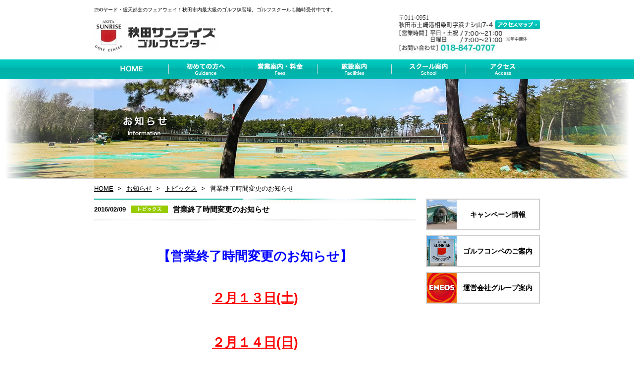

--- FILE ---
content_type: text/html; charset=UTF-8
request_url: https://akita-sunrisegolf.jp/information/topics/2016/02/279/
body_size: 17529
content:
<!doctype html>
<html>
<head>
<meta charset="utf-8">
<meta name="viewport" content="width=device-width">
<title>営業終了時間変更のお知らせ | 秋田サンライズゴルフセンター</title>

<link href="https://akita-sunrisegolf.jp/wp-content/themes/akita/style.css?20240424.1" rel="stylesheet" type="text/css">
<link href="https://akita-sunrisegolf.jp/wp-content/themes/akita/style_sp.css?20240424.3" rel="stylesheet" type="text/css" media="screen and (max-width:768px)">

<link rel="stylesheet" type="text/css" href="https://akita-sunrisegolf.jp/wp-content/themes/akita/js/fancybox/jquery.fancybox.css">

<!-- All In One SEO Pack 3.7.1[105,142] -->
<meta name="description"  content="【営業終了時間変更のお知らせ】 ２月１３日(土) ２月１４日(日) 上記日は、集球作業の為、 営業終了時間を、 １９：００までとさせて頂きます。 ご迷惑をお掛け致しますが、 ご協力お願い致します。" />

<script type="application/ld+json" class="aioseop-schema">{"@context":"https://schema.org","@graph":[{"@type":"Organization","@id":"https://akita-sunrisegolf.jp/#organization","url":"https://akita-sunrisegolf.jp/","name":"秋田サンライズゴルフセンター","sameAs":[]},{"@type":"WebSite","@id":"https://akita-sunrisegolf.jp/#website","url":"https://akita-sunrisegolf.jp/","name":"秋田サンライズゴルフセンター","publisher":{"@id":"https://akita-sunrisegolf.jp/#organization"},"potentialAction":{"@type":"SearchAction","target":"https://akita-sunrisegolf.jp/?s={search_term_string}","query-input":"required name=search_term_string"}},{"@type":"WebPage","@id":"https://akita-sunrisegolf.jp/information/topics/2016/02/279/#webpage","url":"https://akita-sunrisegolf.jp/information/topics/2016/02/279/","inLanguage":"ja","name":"営業終了時間変更のお知らせ","isPartOf":{"@id":"https://akita-sunrisegolf.jp/#website"},"breadcrumb":{"@id":"https://akita-sunrisegolf.jp/information/topics/2016/02/279/#breadcrumblist"},"datePublished":"2016-02-09T04:39:17+09:00","dateModified":"2016-02-09T04:39:17+09:00"},{"@type":"Article","@id":"https://akita-sunrisegolf.jp/information/topics/2016/02/279/#article","isPartOf":{"@id":"https://akita-sunrisegolf.jp/information/topics/2016/02/279/#webpage"},"author":{"@id":"https://akita-sunrisegolf.jp/author/akita_admin/#author"},"headline":"営業終了時間変更のお知らせ","datePublished":"2016-02-09T04:39:17+09:00","dateModified":"2016-02-09T04:39:17+09:00","commentCount":0,"mainEntityOfPage":{"@id":"https://akita-sunrisegolf.jp/information/topics/2016/02/279/#webpage"},"publisher":{"@id":"https://akita-sunrisegolf.jp/#organization"},"articleSection":"トピックス"},{"@type":"Person","@id":"https://akita-sunrisegolf.jp/author/akita_admin/#author","name":"akita_admin","sameAs":[],"image":{"@type":"ImageObject","@id":"https://akita-sunrisegolf.jp/#personlogo","url":"https://secure.gravatar.com/avatar/a5ed8eac86e8230bb36a7beae6c7557a?s=96&d=mm&r=g","width":96,"height":96,"caption":"akita_admin"}},{"@type":"BreadcrumbList","@id":"https://akita-sunrisegolf.jp/information/topics/2016/02/279/#breadcrumblist","itemListElement":[{"@type":"ListItem","position":1,"item":{"@type":"WebPage","@id":"https://akita-sunrisegolf.jp/","url":"https://akita-sunrisegolf.jp/","name":"秋田サンライズゴルフセンター"}},{"@type":"ListItem","position":2,"item":{"@type":"WebPage","@id":"https://akita-sunrisegolf.jp/information/topics/2016/02/279/","url":"https://akita-sunrisegolf.jp/information/topics/2016/02/279/","name":"営業終了時間変更のお知らせ"}}]}]}</script>
<link rel="canonical" href="https://akita-sunrisegolf.jp/information/topics/2016/02/279/" />
<!-- All In One SEO Pack -->
<link rel='dns-prefetch' href='//s.w.org' />
		<script type="text/javascript">
			window._wpemojiSettings = {"baseUrl":"https:\/\/s.w.org\/images\/core\/emoji\/13.0.0\/72x72\/","ext":".png","svgUrl":"https:\/\/s.w.org\/images\/core\/emoji\/13.0.0\/svg\/","svgExt":".svg","source":{"concatemoji":"https:\/\/akita-sunrisegolf.jp\/wp-includes\/js\/wp-emoji-release.min.js?ver=5.5.17"}};
			!function(e,a,t){var n,r,o,i=a.createElement("canvas"),p=i.getContext&&i.getContext("2d");function s(e,t){var a=String.fromCharCode;p.clearRect(0,0,i.width,i.height),p.fillText(a.apply(this,e),0,0);e=i.toDataURL();return p.clearRect(0,0,i.width,i.height),p.fillText(a.apply(this,t),0,0),e===i.toDataURL()}function c(e){var t=a.createElement("script");t.src=e,t.defer=t.type="text/javascript",a.getElementsByTagName("head")[0].appendChild(t)}for(o=Array("flag","emoji"),t.supports={everything:!0,everythingExceptFlag:!0},r=0;r<o.length;r++)t.supports[o[r]]=function(e){if(!p||!p.fillText)return!1;switch(p.textBaseline="top",p.font="600 32px Arial",e){case"flag":return s([127987,65039,8205,9895,65039],[127987,65039,8203,9895,65039])?!1:!s([55356,56826,55356,56819],[55356,56826,8203,55356,56819])&&!s([55356,57332,56128,56423,56128,56418,56128,56421,56128,56430,56128,56423,56128,56447],[55356,57332,8203,56128,56423,8203,56128,56418,8203,56128,56421,8203,56128,56430,8203,56128,56423,8203,56128,56447]);case"emoji":return!s([55357,56424,8205,55356,57212],[55357,56424,8203,55356,57212])}return!1}(o[r]),t.supports.everything=t.supports.everything&&t.supports[o[r]],"flag"!==o[r]&&(t.supports.everythingExceptFlag=t.supports.everythingExceptFlag&&t.supports[o[r]]);t.supports.everythingExceptFlag=t.supports.everythingExceptFlag&&!t.supports.flag,t.DOMReady=!1,t.readyCallback=function(){t.DOMReady=!0},t.supports.everything||(n=function(){t.readyCallback()},a.addEventListener?(a.addEventListener("DOMContentLoaded",n,!1),e.addEventListener("load",n,!1)):(e.attachEvent("onload",n),a.attachEvent("onreadystatechange",function(){"complete"===a.readyState&&t.readyCallback()})),(n=t.source||{}).concatemoji?c(n.concatemoji):n.wpemoji&&n.twemoji&&(c(n.twemoji),c(n.wpemoji)))}(window,document,window._wpemojiSettings);
		</script>
		<script type='text/javascript' src='https://akita-sunrisegolf.jp/wp-content/themes/akita/js/jquery-1.11.1.min.js?ver=5.5.17' id='jquery-js'></script>
<link rel="https://api.w.org/" href="https://akita-sunrisegolf.jp/wp-json/" /><link rel="alternate" type="application/json" href="https://akita-sunrisegolf.jp/wp-json/wp/v2/posts/279" /><link rel='shortlink' href='https://akita-sunrisegolf.jp/?p=279' />
<link rel="alternate" type="application/json+oembed" href="https://akita-sunrisegolf.jp/wp-json/oembed/1.0/embed?url=https%3A%2F%2Fakita-sunrisegolf.jp%2Finformation%2Ftopics%2F2016%2F02%2F279%2F" />
<link rel="alternate" type="text/xml+oembed" href="https://akita-sunrisegolf.jp/wp-json/oembed/1.0/embed?url=https%3A%2F%2Fakita-sunrisegolf.jp%2Finformation%2Ftopics%2F2016%2F02%2F279%2F&#038;format=xml" />
<script src="https://akita-sunrisegolf.jp/wp-content/themes/akita/js/fancybox/jquery.fancybox.pack.js"></script>
<script src="https://akita-sunrisegolf.jp/wp-content/themes/akita/js/functions.js?20240424"></script>
<!--[if lt IE 9]>
<script src="https://akita-sunrisegolf.jp/wp-content/themes/akita/js/html5shiv.js"></script>
<![endif]-->
<script>
  (function(i,s,o,g,r,a,m){i['GoogleAnalyticsObject']=r;i[r]=i[r]||function(){
  (i[r].q=i[r].q||[]).push(arguments)},i[r].l=1*new Date();a=s.createElement(o),
  m=s.getElementsByTagName(o)[0];a.async=1;a.src=g;m.parentNode.insertBefore(a,m)
  })(window,document,'script','//www.google-analytics.com/analytics.js','ga');

  ga('create', 'UA-51112455-2', 'akita-sunrisegolf.jp');
  ga('send', 'pageview');

</script>
</head>
<body>
<header id="header">
	<div class="inner cf">
    	<strong>250ヤード・総天然芝のフェアウェイ！秋田市内最大級のゴルフ練習場。ゴルフスクールも随時受付中です。</strong>
    	<h1><a href="https://akita-sunrisegolf.jp"><img src="https://akita-sunrisegolf.jp/wp-content/themes/akita/images/common/header_logo.jpg" width="335" height="80" alt="秋田サンライズゴルフセンター"></a></h1>
        <div class="right cf">
        	<img src="https://akita-sunrisegolf.jp/wp-content/themes/akita/images/common/header_address.jpg" width="194" height="30" alt="秋田市土崎港相染町字浜ナシ山7-4">
            <a href="https://akita-sunrisegolf.jp/wp-content/themes/akita/images/common/map_akita_l.jpg" rel="gallery" class="expansion" title="アクセスマップ"><img src="https://akita-sunrisegolf.jp/wp-content/themes/akita/images/common/header_btn.jpg" width="90" height="18" alt="アクセスマップ"></a>
            <img src="https://akita-sunrisegolf.jp/wp-content/themes/akita/images/common/header_time.jpg" width="286" height="50" alt="お問い合わせ[018-847-0707]">
        </div>
        <ul class="sp_icons sp">
            <li><a href="tel:018-847-0707" class="tel"><img src="https://akita-sunrisegolf.jp/wp-content/themes/akita/images/common/icon_tel.svg" alt="018-847-0707"></a></li>
            <li><a href="#" id="sp_menu"><span></span><span></span><span></span></a></li>
        </ul>
        <nav id="global">
        	<ul class="pc cf">
            	<li><a href="https://akita-sunrisegolf.jp/"><img src="https://akita-sunrisegolf.jp/wp-content/themes/akita/images/common/header_navi01.jpg" width="150" height="40" alt="HOME"></a></li>
                <li><a href="https://akita-sunrisegolf.jp/firsttime/"><img src="https://akita-sunrisegolf.jp/wp-content/themes/akita/images/common/header_navi02.jpg" width="150" height="40" alt="初めての方へ"></a></li>
                <li><a href="https://akita-sunrisegolf.jp/fee/"><img src="https://akita-sunrisegolf.jp/wp-content/themes/akita/images/common/header_navi03.jpg" width="150" height="40" alt="営業案内・料金"></a></li>
                <li><a href="https://akita-sunrisegolf.jp/facilities/"><img src="https://akita-sunrisegolf.jp/wp-content/themes/akita/images/common/header_navi04.jpg" width="150" height="40" alt="施設案内"></a></li>
                <li><a href="https://akita-sunrisegolf.jp/school/"><img src="https://akita-sunrisegolf.jp/wp-content/themes/akita/images/common/header_navi05.jpg" width="150" height="40" alt="スクール案内"></a></li>
                <li><a href="https://akita-sunrisegolf.jp/access/"><img src="https://akita-sunrisegolf.jp/wp-content/themes/akita/images/common/header_navi06.jpg" width="150" height="40" alt="アクセス"></a></li>
            </ul>
            <ul class="sp cf">
                <li><a href="https://akita-sunrisegolf.jp">HOME</a></li>
                <li><a href="https://akita-sunrisegolf.jp/information/">お知らせ一覧</a></li>
                <li><a href="https://akita-sunrisegolf.jp/firsttime/">初めての方へ</a></li>
                <li><a href="https://akita-sunrisegolf.jp/firsttime/flow/">施設ご利用手順</a></li>
                <li><a href="https://akita-sunrisegolf.jp/fee/">営業案内・料金</a></li>
                <li><a href="https://akita-sunrisegolf.jp/facilities/">施設案内</a></li>
                <li><a href="https://akita-sunrisegolf.jp/access/">アクセス</a></li>
                <li><a href="https://akita-sunrisegolf.jp/school/">ゴルフスクール</a></li>
                <li><a href="https://akita-sunrisegolf.jp/corporate/">運営会社・グループ会社</a></li>
                <li><a href="https://akita-sunrisegolf.jp/inquiry/">お問い合わせ</a></li>
                <li><a href="https://akita-sunrisegolf.jp/sitemap/">サイトマップ</a></li>
                <li><a href="https://www.etr.eneos.co.jp/privacy.html" target="_blank">個人情報保護方針</a><span>ENEOSトレーディング株式会社の<br>ウェブサイトへリンクします。</span></li>
            </ul>
        </nav>
    </div>
</header>

<div id="mainimage" class="detail">
        <h2><img src="https://akita-sunrisegolf.jp/wp-content/themes/akita/images/information/main_image.jpg" width="1264" height="200" alt="お知らせ"></h2>
        <div id="mask"></div>
        </div>
<div id="contents" class="cf"><ul id="panlist"><li><a href="https://akita-sunrisegolf.jp/">HOME</a></li><li><a href="https://akita-sunrisegolf.jp/information/">お知らせ</a></li><li><a href="https://akita-sunrisegolf.jp/information/topics/">トピックス</a></li><li>営業終了時間変更のお知らせ</li></ul><div id="main"><div id="detail" class="information cf">

<article>
<div class="title">
<time>2016/02/09</time>
<span><img src="https://akita-sunrisegolf.jp/wp-content/themes/akita/images/information/icon_topics.jpg" width="75" height="15" alt="トピックス"></span>
<h3>営業終了時間変更のお知らせ</h3>
</div>
<div class="entry">
<h1 style="text-align: center;"> </h1>
<h1 style="text-align: center;"><span style="color: #0000ff;">【営業終了時間変更のお知らせ】</span></h1>
<p>&nbsp;</p>
<h1 style="text-align: center;"><span style="text-decoration: underline;"><span style="color: #ff0000; text-decoration: underline;">２月１３日(土)</span></span></h1>
<h1 style="text-align: center;"> </h1>
<h1 style="text-align: center;"><span style="text-decoration: underline;"><span style="color: #ff0000; text-decoration: underline;">２月１４日(日)</span></span></h1>
<p>&nbsp;</p>
<h1 style="text-align: center;">上記日は、集球作業の為、</h1>
<h1 style="text-align: center;"> </h1>
<h1 style="text-align: center;"><span style="color: #ff0000;">営業終了時間</span>を、</h1>
<h1 style="text-align: center;"> </h1>
<h1 style="text-align: center;"><span style="color: #ff0000;">１９：００</span>までとさせて頂きます。</h1>
<p>&nbsp;</p>
<h3 style="text-align: center;">ご迷惑をお掛け致しますが、</h3>
<h3 style="text-align: center;">ご協力お願い致します。</h3>
<p>&nbsp;</p>
<p>&nbsp;</p>
</div>                                    
</article>
<a href="https://akita-sunrisegolf.jp/"><img src="https://akita-sunrisegolf.jp/wp-content/themes/akita/images/common/btn_top.jpg" width="150" height="20" alt="トップページへ戻る"></a>


        </div>
    </div>
    <div id="side">
    <ul class="bnr">
        <li>
            <a href="https://akita-sunrisegolf.jp/information/campaign/">
                <div class="icon"><img src="https://akita-sunrisegolf.jp/wp-content/themes/akita/images/common/side_btn_icon01.jpg" alt="キャンペーン情報"></div>
                <div class="text">キャンペーン情報</div>
            </a>
        </li>
        <li>
            <a href="https://akita-sunrisegolf.jp/compe/">
                <div class="icon"><img src="https://akita-sunrisegolf.jp/wp-content/themes/akita/images/common/side_btn_icon02.jpg" alt="キゴルフコンペのご案内"></div>
                <div class="text">ゴルフコンペのご案内</div>
            </a>
        </li>
        <li>
            <a href="https://akita-sunrisegolf.jp/corporate/">
                <div class="icon"><img src="https://akita-sunrisegolf.jp/wp-content/themes/akita/images/common/side_btn_icon03.jpg" alt="運営会社グループ案内"></div>
                <div class="text">運営会社グループ案内</div>
            </a>
        </li>
    </ul>
</div></div>


<footer id="footer">
	<div class="inner cf">
    	<a href="#" id="pagetop"><img src="https://akita-sunrisegolf.jp/wp-content/themes/akita/images/common/footer_pagetop.jpg" width="130" height="20" alt="このページのトップへ"></a>
        <ul class="list1">
            <li><a href="https://akita-sunrisegolf.jp/">HOME</a></li>
            <li><a href="https://akita-sunrisegolf.jp/information/">お知らせ一覧</a></li>
        </ul>
        <ul class="list2">
            <li><a href="https://akita-sunrisegolf.jp/firsttime/">初めての方へ</a></li>
            <li><a href="https://akita-sunrisegolf.jp/firsttime/flow/">施設ご利用手順</a></li>
            <li><a href="https://akita-sunrisegolf.jp/fee/">営業案内・料金</a></li>
            <li><a href="https://akita-sunrisegolf.jp/facilities/">施設案内</a></li>
            <li><a href="https://akita-sunrisegolf.jp/access/">アクセス</a></li>
        </ul>
        <ul class="list3">
            <li><a href="https://akita-sunrisegolf.jp/school/">ゴルフスクール</a></li>
            <li><a href="https://akita-sunrisegolf.jp/fee/tpoint/">T-POINT</a></li>
            <li><a href="https://akita-sunrisegolf.jp/blog/">スタッフBLOG</a></li>
        </ul>
        <ul class="list4">
            <li><a href="https://akita-sunrisegolf.jp/corporate/">運営会社・グループ案内</a></li>
            <li><a href="https://akita-sunrisegolf.jp/inquiry/">お問い合わせ</a></li>
            <li><a href="https://akita-sunrisegolf.jp/sitemap/">サイトマップ</a></li>
            <li><a href="https://www.etr.eneos.co.jp/privacy.html" target="_blank">個人情報保護方針</a></li>
            <li class="sub">ENEOSトレーディング株式会社の<br>ウェブサイトへリンクします。</li>
		</ul>
        <div id="copy">Copyright（C）　AKITA SUNRISE GOLF CENER　All rights reserved.</div>
   	</div>
</footer>
<link rel='stylesheet' id='wp-block-library-css'  href='https://akita-sunrisegolf.jp/wp-includes/css/dist/block-library/style.min.css?ver=5.5.17' type='text/css' media='all' />
<script type='text/javascript' src='https://akita-sunrisegolf.jp/wp-includes/js/wp-embed.min.js?ver=5.5.17' id='wp-embed-js'></script>
</body>
</html>

--- FILE ---
content_type: text/css
request_url: https://akita-sunrisegolf.jp/wp-content/themes/akita/style.css?20240424.1
body_size: 22313
content:
@charset "utf-8";

/*
Theme Name: 秋田サンライズゴルフセンター
Theme URI: https://akita-sunrisegolf.jp/
*/

.sp {
	display: none;
}

/*--format--*/
/*----------------------------------------------*/
h1,h2,h3,h4,h5,h6 {
	margin:0;
}
ul,ol {
	margin:0;
	padding:0;
	list-style:none;
}
img {
	vertical-align:top;
	border:none;
}
a:hover img {
	opacity:0.6;
	filter:alpha(opacity=60);
}
.cf:before,
.cf:after {
    content:'';
    display:block;
    overflow:hidden;
}
.cf:after {
    clear:both;
}
.cf {
    zoom:1;
}
table {
	border-collapse:collapse;
	width:100%;
}
table th {
	font-weight:normal;
	text-align:left;
}
/*--common--*/
/*----------------------------------------------*/
body {
	margin:0;
	padding:0;
	font-size:13px;
	color:#000;
	font-family:"ヒラギノ角ゴ Pro W3", "Hiragino Kaku Gothic Pro", "ＭＳ Ｐゴシック", "MS PGothic", sans-serif;
	line-height:150%;
}
a {
	color:#000;
}
a:hover {
	color:#00B7AD;
	text-decoration:none;
}
img.border {
	border:1px solid #ccc;
}
#contents {
	width:900px;
	margin:0 auto;
	padding-bottom:40px;
}
#contents.index {
	margin-top:15px;
}
/*--header--*/
/*----------------------------------------------*/
#header {
	background:url(images/common/header_menu_bg.png) bottom left repeat-x;
	height:160px;
}
#header .inner {
	width:900px;
	height:160px;
	margin:0 auto;
	position:relative;
}
#header .inner strong {
	font-weight:normal;
	display:block;
	height:29px;
	line-height:40px;
	font-size:10px;
}
#header .inner h1 {
	width:335px;
	height:80px;
	float:left;
}
#header .inner .right {
	width:286px;
	float:right;
}
#header .inner .right img {
	float:left;
}
#header .inner .right a {
	float:right;
	margin-top:12px;
	width:90px;
	height:18px;
	display:block;
}
#header .inner #global {
	clear:both;
	position:absolute;
	bottom:0;
	left:0;
}
#header .inner #global li {
	width:150px;
	float:left;
}

/*--footer--*/
/*----------------------------------------------*/
#footer {
	background:url(images/common/footer_back.jpg) 0 0 repeat-x;
	height:225px;
	margin-top:60px;
	clear:both;
}
#footer .inner {
	width:900px;
    height:185px;
	margin:0 auto;
	padding-top:30px;
	position:relative;
}
#footer .inner #pagetop {
	display:block;
	width:130px;
	height:20px;
	position:absolute;
	top:-20px;
	right:0;
}
#footer .inner ul {
	float:left;
}
#footer .inner ul.list1 {
	width:195px;
}
#footer .inner ul.list2 {
	width:210px;
}
#footer .inner ul.list3 {
	width:215px;
}
#footer .inner ul.list4 {
	width:280px;
}
#footer .inner ul li {
	margin-bottom:5px;
	padding-left:15px;
	background:url(images/common/arrow02.jpg) left center no-repeat;
}
#footer .inner ul li.sub {
    background:none;
    font-size:10px;
    color:#AAAAAA;
    line-height: 140%;
}
#footer .inner ul li a {
	text-decoration:none;
}
#footer .inner ul li a:hover {
	text-decoration:underline;
}
#footer .inner #copy {
    position:absolute;
    bottom:0;
    left:0;
    font-size:10px;
    clear:both;
}
/*--side--*/
/*----------------------------------------------*/
#side {
	width:230px;
	float:right;
}
#side .bnr li {
	margin-bottom:10px;
}
#side .bnr li a {
	display: flex;
	border: 2px solid #ccc;
	text-decoration: none;
	color: inherit;
	font-size: 110%;
	font-weight: bold;
	align-items: center;
}
#side .bnr li a .icon {
	width: 60px;
}
#side .bnr li a .icon img {
	width: 100%;
	height: auto;
}
#side .bnr li a .text {
	flex:1;
	text-align: center;
}
#side .bnr li a:hover {
	border-color:#00B7AD;
}
#side .bnr li a:hover img {
	opacity:1;
	filter:alpha(opacity=100);
}
#side .submenu ul {
	margin-bottom:10px;
	width:100%;
	padding:0;
}
#side .submenu ul li {
	background:url(images/common/arrow03.png) left center no-repeat;
	padding:10px 0 10px 15px;
	margin-bottom:5px;
	border-bottom:1px dotted #ccc;
}

/*--main image--*/
/*----------------------------------------------*/
#mainimage {
	width:100%;
	min-width:900px;
	overflow:hidden;
	position:relative;
}
#mainimage.index {
	height:301px;
}
#mainimage.detail {
	height:201px;
}
#mainimage h2 {
	width:1264px;
	position:absolute;
	top:0;
	left:50%;
	margin-left:-632px;
	border-bottom:1px solid #ccc;
	z-index:0;
}
#mainimage #mask {
	width:1264px;
	height:400px;
	position:absolute;
	top:0;
	left:50%;
	margin-left:-632px;
	z-index:1;
	background:url(images/common/main_image_mask.png) 0 0 no-repeat;
    display:none;
}
/*--panlist--*/
/*----------------------------------------------*/
#panlist {
	height:40px;
	line-height:40px;
	width:900px;
	margin: auto;
}
#panlist li {
	display:inline;
}
#panlist li:before {
	content:'>';
	margin:0 10px 0 8px;
}
#panlist li:first-child:before {
	content:'';
	margin:0;
}
/*--main--*/
/*----------------------------------------------*/
#main {
	width:650px;
	float:left;
}

/*--index--*/
/*----------------------------------------------*/
#slider {
	width:100%;
	position:absolute;
	top:0;
	left: 0;
}
#slider li {
	position:absolute;
	top:0;
	left:0;
	width: 100%;
	height: 300px;
	display:none;
	/*border-bottom:1px solid #ccc;*/
	z-index:0;
}
#slider li:first-child {
	display:block;
}
#slider li img {
	position: relative;
	z-index: 0;
	object-fit: cover;
	width: 100%;
	height: 100%;
}
#slider li strong {
	position: absolute;
	top: 50%;
	left: 0;
	width: 100%;
	text-align: center;
	transform: translateY(-50%);
	z-index: 1;
	color: #fff;
	font-size: 235%;
	text-shadow: 1px 1px 2px #000;
}
#mainimage.index #mask {
	display: none!important;
}
#index .message_box {
    border:2px solid #CBCBCB;
    margin-bottom: 20px;
    padding: 15px;
}
#index .message_box .ttl {
    text-align: center;
    display: block;
    color: #FF2626;
    font-size: 180%;
    margin-bottom: 20px;
}
#index .message_box p {
    font-size: 128%;
    margin: 0;
}
#index .topbox {
	background:url(images/index/topbox_back.jpg) 0 0;
	padding:10px;
	margin-bottom:20px;
}
#index .topbox section {
	background:#FFF;
	width:300px;
	padding:5px;
	position:relative;
}
#index .topbox section a {
	text-decoration:none;
}
#index .topbox section.left {
	float:left;
}
#index .topbox section.right {
	float:right;
}
#index .topbox section h2 {
	margin-bottom:8px;
	border-bottom:2px solid #01B7AB;
	font-size:14px;
	padding:5px 0 2px 0;
}
#index .topbox section span {
	position:absolute;
	bottom:5px;
	right:5px;
	display:block;
	width:10px;
	height:10px;
}
#index #information {
}
#index #information h2 {
	margin-bottom:15px;
	width:650px;
	height:23px;
	position:relative;
}
#index #information h2 a {
	position:absolute;
	top:0;
	right:0;
}
#index #information ul {
}
#index #information ul li {
	margin-bottom:10px;
	padding-bottom:10px;
	border-bottom:1px dotted #ccc;
}
#index #information ul li time {
	width:80px;
	display:inline-block;
	float:left;
}
#index #information ul li span {
	display:inline-block;
	float:left;
}
#index #information ul li span img {
	vertical-align:baseline;
}
#index #information ul li p {
	width:485px;
	float:right;
	margin:0;
}

/*bottom*/
#indexbottom {
	width:900px;
	margin:0 auto;
}
#indexbottom li {
	width:214px;
	float:left;
	margin-left:10px;
}
#indexbottom li:first-child {
	margin:0;
}
#indexbottom li p {
	margin:5px 0 0 0;
	text-align:center;
	color:#ccc;
}
#indexbottom li a img {
    opacity:1;
    filter:alpha(opacity=100);
    border:2px solid #ccc;
}
#indexbottom li a:hover img {
    border-color:#00B7AD;
}
/*--detail--*/
/*----------------------------------------------*/
#detail h3 {
	margin-bottom:20px;
}
#detail h4 {
	font-size:15px;
	margin-bottom:20px;
}
#detail h5 {
	font-size:15px;
	margin-bottom:20px;
}
#detail .h_border {
	border-left:5px solid #00B5AC;
	height:20px;
	line-height:20px;
	padding-left:12px;
}
#detail strong.big {
	font-size:15px;
}
#detail p {
	margin:0 0 20px 0;
}
#detail li {
	margin-bottom:5px;
}
#detail a.expansion {
	background:url(images/common/btn_expansion.jpg) 0 0 no-repeat;
	width:90px;
	height:20px;
	text-indent:100%;
	white-space:nowrap;
	overflow:hidden;
	display:inline-block;
}
#detail a.expansion:hover {
	opacity:0.6;
	filter:alpha(opacity=60);
}
/*--access--*/
/*----------------------------------------------*/
#detail.access .map {
	margin-bottom:20px;
	text-align:center;
}
#detail.access .map a {
	margin:20px auto 0 auto;
	display:block;
	width:250px;
	height:40px;
}

/*--inquiry--*/
/*----------------------------------------------*/
#detail.inquiry section .right {
	width:570px;
	float:right;
}
#detail.inquiry section img {
	float:left;
}

/*--sitemap--*/
/*----------------------------------------------*/
#detail.sitemap ul {
	margin-bottom:30px;
}
#detail.sitemap ul li:before {
	content:'・';
}

/*--school--*/
/*----------------------------------------------*/
#detail.school article {
	margin-bottom:30px;
}
#detail.school section .right {
	width:485px;
	float:right;
}
#detail.school section img {
	float:left;
	margin-bottom:20px;
}
#detail.school ul {
	margin-bottom:20px;
}
#detail.school ul.no_margin {
	margin:0;
}
#detail.school ul li {
	margin-bottom:0;
}
#detail.school ul li:before {
	content:'・';
}
#detail.school table {
	border:1px solid #ccc;
}
#detail.school table th {
	background:#E1E1E1;
	border:1px solid #ccc;
	padding:5px 10px;
}
#detail.school table td {
	border:1px solid #ccc;
	padding:5px 10px;
}
/*style1*/
#detail.school table.style1 {
	width:100%;
	margin-bottom:10px;
}
#detail.school table.style1 th {
	width:20%;
}

/*style2*/
#detail.school table.style2 {
	width:410px;
	margin-bottom:10px;
}
#detail.school table.style2 th.w1 {
	width:120px;
}
#detail.school table.style2 th.w2 {
	width:80px;
}
#detail.school table.style2 td.c1 {
	background:#FFFFCC;
}

/*style3*/
#detail.school table.style3 {
	width:260px;
	margin-bottom:20px;
}
#detail.school table.style3 th {
	text-align:center;
}
#detail.school table.style3 td {
	width:50%;
}

/*style4*/
#detail.school table.style4 {
	width:100%;
	margin-bottom:10px;
}
#detail.school table.style4 th.w1 {
	width:90px;
}
#detail.school table.style4 th.w2 {
	width:120px;
}
#detail.school table.style4 td.c1 {
	background:#FFFFCC;
}

/*style5*/
#detail.school table.style5 {
	width:390px;
	margin-bottom:20px;
}
#detail.school table.style5 th {
	width:120px;
}

/*--corporate--*/
/*----------------------------------------------*/
#detail.corporate table {
	border:1px solid #ccc;
	margin-bottom:30px;
}
#detail.corporate table td {
	border:1px solid #ccc;
	padding:5px 15px;
}
#detail.corporate section {
	margin-bottom:18px;
}
#detail.corporate section .right {
	float:right;
	width:380px;
}
#detail.corporate section .left {
	float:left;
}
#detail.corporate section .btn {
	clear:both;
	text-align:right;
}

/*--fee--*/
/*----------------------------------------------*/
#detail.fee table {
	margin-bottom:10px;
}
#detail.fee table th {
	background:#E1E1E1;
}
#detail.fee table th,
#detail.fee table td {
	border:1px solid #ccc;
	padding:5px 15px;
	white-space:nowrap;
}
#detail.fee article {
	margin-bottom:30px;
}
#detail.fee .toptext {
	float:left;
	width:390px;
}
#detail.fee .topimg {
	float:right;
}
#detail.fee section {
	clear:both;
}
#detail.fee section .right {
	float:right;
	width:320px;
	margin-bottom:20px;
}
/*style3*/
#detail.fee table.style3 th {
	width:22%;
	overflow:hidden;
}
#detail.fee table.style3 th.w1 {
	width:19%;
}
/*style4*/
#detail.fee table.style4 {
	width:310px;
	float:left;
	margin-bottom:20px;
}
/*style5*/
#detail.fee table.style5 {
	width:550px;
}
#detail.fee table.style5 td {
	border:none;
	padding:0;
	text-align:center;
}
#detail.fee table.style5 td.arrow {
	width:50px;
}
#detail.fee table.style5 td.text {
	padding:4px 0;
}
#detail.fee table.style5 td.btn {
	padding:4px 0;
	text-align:right;
}
/*style6*/
#detail.fee table.style6 {
	width:500px;
}

/*--member--*/
/*----------------------------------------------*/
#detail.member article {
	margin-bottom:30px;
}
#detail.member table {
	margin-bottom:20px;
}
#detail.member table td,
#detail.member table th {
	border:1px solid #ccc;
	padding:5px 15px;
}
#detail.member table th {
	background:#E1E1E1;
}
#detail.member table td.c1 {
	background:#FFFFCC;
}

/*--facilities--*/
/*----------------------------------------------*/
#detail.facilities article {
	margin-bottom:30px;
}
#detail.facilities section {
	margin:20px 0;
}
#detail.facilities ul.image {
}
#detail.facilities ul.image li {
	width:252px;
	float:left;
	margin:0 10px 20px 0;
}
#detail.facilities ul.image li .text {
	text-align:center;
	padding-top:3px;
}
#detail.facilities ul.image li .text span {
	float:left;
	width:160px;
	display:block;
}
#detail.facilities ul.image li .text a {
	float:right;
}
#detail.facilities div.image {
	margin-bottom:20px;
}
#detail.facilities div.image .left {
	float:left;
	width:252px;
}
#detail.facilities div.image ul li {
	margin-bottom:0;
}
#detail.facilities div.image ul li:before {
	content:'・';
}
#detail.facilities div.image .right {
	float:right;
	width:380px;
}
#detail.facilities div.image .right .btn {
	text-align:right;
}

/*--reccheckgolf--*/
/*----------------------------------------------*/
#detail.reccheckgolf section {
	overflow:hidden;
	margin-bottom:25px;
}
#detail.reccheckgolf section h4 {
	margin:0;
}
#detail.reccheckgolf .section1 {
	background:url(images/reccheckgolf/s1_back.jpg) 0 85px no-repeat;
	height:315px;
}
/*section1*/
#detail.reccheckgolf .section1 ul {
	margin:0 0 0 265px;
}
#detail.reccheckgolf .section1 ul li {
	margin-bottom:16px;
}
#detail.reccheckgolf .section1 ul li.cell1 p {
	margin:15px 0 0 55px;
}
#detail.reccheckgolf .section1 ul li.cell2 p {
	margin:5px 0 0 55px;
}
/*section2*/
#detail.reccheckgolf .section2 {
	background:url(images/reccheckgolf/s2_back.jpg) 0 85px no-repeat;
	height:420px;
}
#detail.reccheckgolf .section2 ul {
	margin:0 0 0 265px;
}
#detail.reccheckgolf .section2 ul li {
	margin-bottom:16px;
}
#detail.reccheckgolf .section2 ul li.cell1 p {
	margin:5px 0 0 55px;
}
#detail.reccheckgolf .section2 ul li.cell2 p {
	margin:10px 0 0 55px;
}
/*section3*/
#detail.reccheckgolf .section3 {
	background:url(images/reccheckgolf/s3_back.jpg) 0 120px no-repeat;
	height:350px;
}
#detail.reccheckgolf .section3 .text {
	margin:15px 0 0 265px;
}
#detail.reccheckgolf .section3 .text p.style1 {
	margin-bottom:5px;
}
#detail.reccheckgolf .section3 .text p.style2 {
	margin-bottom:15px;
}
/*section4*/
#detail.reccheckgolf .section4 {
	background:url(images/reccheckgolf/s4_back.jpg) 0 85px no-repeat;
	height:375px;
}
#detail.reccheckgolf .section4 p {
	margin:5px 0 0 20px;
}
#detail.reccheckgolf .section4 ol {
	margin:0 0 0 20px;
	width:610px;
}
#detail.reccheckgolf .section4 ol li {
	padding-bottom:15px;
	background:url(images/reccheckgolf/sh_arrow.jpg) left bottom no-repeat;
}
#detail.reccheckgolf .section4 ol li div {
	border:1px solid #1C709F;
	padding:6px 6px 6px 40px;
}
#detail.reccheckgolf .section4 ol li.cell1 div {
	background:url(images/reccheckgolf/sh_num1.jpg) left center no-repeat #FFF;
}
#detail.reccheckgolf .section4 ol li.cell2 div {
	background:url(images/reccheckgolf/sh_num2.jpg) left center no-repeat #FFF;
}
#detail.reccheckgolf .section4 ol li.cell3 div {
	background:url(images/reccheckgolf/sh_num3.jpg) left center no-repeat #FFF;
}
#detail.reccheckgolf .section4 ol li.cell4 div {
	background:url(images/reccheckgolf/sh_num4.jpg) left center no-repeat #FFF;
}
#detail.reccheckgolf .section4 ol li.cell4 {
	background:none;
	padding:0;
}

/*--tpoint--*/
/*----------------------------------------------*/
#detail.tpoint .topbox .text {
	width:515px;
	float:left;
}
#detail.tpoint .topbox img {
	float:right;
}
#detail.tpoint section {
	margin:20px 0;
}
#detail.tpoint ul li {
	margin-bottom:0;
}
#detail.tpoint ul li:before {
	content:'・';
}
#detail.tpoint .bottom {
	margin-top:5px;
}
#detail.tpoint .bottom span {
	float:right;
}
/*--firsttime--*/
/*----------------------------------------------*/
#detail.firsttime article {
	margin-bottom:30px;
}
#detail.firsttime article .left {
	float:left;
}
#detail.firsttime article .right {
	float:right;
}
#detail.firsttime .btn {
	text-align:center;
	margin-top:60px;
}
/*section1*/
#detail.firsttime article.section1 .text {
	width:460px;
	float:right;
	height:225px;
	position:relative;
}
#detail.firsttime article.section1 .text .bottom {
	position:absolute;
	bottom:10px;
	right:0;
}
/*section2*/
#detail.firsttime article.section2 .text {
	width:385px;
	float:left;
}

/*--flow--*/
/*----------------------------------------------*/
#detail.flow section {
	padding-bottom:40px;
	margin-bottom:15px;
}
#detail.flow section.last {
	background:none;
	padding:0;
	margin-bottom:30px;
}
#detail.flow section .left {
	float:left;
}
#detail.flow section .right {
	float:right;
}
#detail.flow section .btn {
	text-align:right;
}
#detail.flow .bottom {
	padding:10px 10px 20px 10px;
	border-top:1px solid #02B3AB;
	border-bottom:1px solid #02B3AB;
}
#detail.flow .bottom ul {
	text-align:center;
}
#detail.flow .bottom ul li {
	display:inline;
	margin:0 25px;
}
	
/*imagelist*/
#detail.flow section ul.imagelist {
	margin-bottom:40px;
}
#detail.flow section ul.imagelist li {
	width:212px;
	float:left;
	margin-left:6px;
}
#detail.flow section ul.imagelist li:first-child {
	margin:0;
}
/*style1*/
#detail.flow section .text.style1 {
	width:380px;
	float:right;
}
/*style2*/
#detail.flow section .text.style2 {
	width:380px;
	float:left;
}
/*style3*/
#detail.flow section .text.style3 {
	clear:both;
	padding-top:30px;
}

/*--blog--*/
/*----------------------------------------------*/
#detail.blog #blog_side {
	width:150px;
	float:left;
}
#detail.blog #blog_side section {
	margin-bottom:30px;
}
#detail.blog #blog_side section form {
	display:block;
}
#detail.blog #blog_side section input[type=text] {
	height:24px;
	box-shadow:3px 3px 5px #ccc inset;
	border:1px solid #ccc;
	width:148px;
}
#detail.blog #blog_side section input[type=submit] {
	float:right;
	margin:5px 0 0 0;
	font-size:12px;
	padding:2px 0;
	border:none;
	background:url(images/blog/search_back.jpg) 0 0 no-repeat;
	display:block;
	width:52px;
	height:23px;
	text-align:center;
}
#detail.blog #blog_side section ul {
	margin-bottom:10px;
	width:100%;
	padding:0;
}
#detail.blog #blog_side section ul li {
	background:url(images/common/arrow03.png) left center no-repeat;
	padding-left:15px;
	margin-bottom:5px;
}
#detail.blog #blog_entry {
	width:480px;
	float:right;
}
#detail.blog #blog_entry article {
	margin-bottom:25px;
}
#detail.blog #blog_entry article h3 {
	background:url(images/blog/title.jpg) 0 0 no-repeat;
	width:480px;
	height:44px;
	line-height:44px;
}
#detail.blog #blog_entry article .entry {
	padding-bottom:20px;
	border-bottom:1px dotted #ccc;
}
#detail.blog #blog_entry .bottom {
	padding:5px 0;
	text-align:right;
	font-size:12px;
}
#detail.blog #blog_entry .bottom li {
	display:inline;
	margin-left:5px;
}

/*--information--*/
/*----------------------------------------------*/
#detail.information article {
	margin-bottom:20px;
}
#detail.information article .title {
	background:url(images/information/title.jpg) 0 0 no-repeat;
	width:650px;
	height:44px;
	line-height:44px;
	font-weight:bold;
	margin-bottom:18px;
}
#detail.information article time {
	display:inline;
	float:left;
	margin-right:10px;
}
#detail.information article span {
	display:inline;
	float:left;
	margin-right:10px;
}
#detail.information article span img {
	vertical-align:middle;
	margin-top:-3px;
}
#detail.information article h3 {
	display:inline;
	float:left;
	margin:0;
}

/*--compe--*/
/*----------------------------------------------*/
#detail.compe section {
	margin-bottom:25px;
}
#detail.compe table {
	width:100%;
	margin-bottom:10px;
}
#detail.compe table td,
#detail.compe table th {
	border:1px solid #ccc;
	padding:5px 15px;
	white-space:nowrap;
}
#detail.compe table th {
	background:#E1E1E1;
	border:1px solid #ccc;
}
#detail.compe .btn {
	margin-top:35px;
	text-align:center;
}
#detail.compe .btn p {
	margin:0 0 10px 0;
}
/*style1*/
#detail.compe table.style1 th {
	width:140px;
}
/*style2*/
#detail.compe table.style2 th {
    padding:5px 5px 5px 10px;
}
#detail.compe table.style2 td {
	padding:5px 10px 5px 10px;
}
#detail.compe table.style2 td.small {
    font-size:12px;
    line-height:120%;
}

/*--コメント-*/
#respond,#commentbox {
    margin-top:30px;
}
#commentform p {
    clear:both;
    margin-bottom:15px;
}
#commentform p:after {
    clear:both;
    content:'';
    display:block;
}
#commentform p .required {
    color:#F00;
}
#commentform p label {
    width:100px;
    float:left;
}
#commentform p input[type=text],
#commentform p input[type=email] {
    float:left;
    width:250px;
}
#commentform p textarea {
    float:left;
    width:350px;
}
#commentform p.form-allowed-tags {
    display:none;
}
.comment-list {
    margin-bottom:20px;
}
.comment-list .comment-body {
    padding:5px 10px;
    border-bottom:1px dotted #CCC;
}
.comment-list .comment {
    padding:10px 0;
}
.comment-list .comment-body p {
    padding:5px;
}
/*----- wp-pagenavi -----*/
/*------------------------------*/
.wp-pagenavi {
	text-align: center;
	margin-top:20px;
}
.wp-pagenavi span.current {
	padding:2px 7px;
	border:1px solid #00B7AD;
    color:#00B7AD;
	margin:0 2px;
}
.wp-pagenavi a {
	color:#000;
	padding:2px 4px;
	margin:0 2px;
}
.wp-pagenavi a:hover {
    color:#00B7AD;
}

/*----- entry -----*/
/*------------------------------*/
.entry span,
.entry strong {
    float:none!important;
    margin:0!important;
}
.entry h1 {
    display:block!important;
    float:none!important;
    font-size:2em!important;
    margin-bottom:1em!important;
}
.entry h2 {
    display:block!important;
    float:none!important;
    font-size:1.5em!important;
    margin-bottom:1em!important;
}
.entry h3 {
    display:block!important;
    float:none!important;
    font-size:1.17em!important;
    margin-bottom:1em!important;
}
.entry h4 {
    display:block!important;
    float:none!important;
    font-size:1em!important;
    margin-bottom:1em!important;
}
.entry h5 {
    display:block!important;
    float:none!important;
    font-size:0.83em!important;
    margin-bottom:1em!important;
}
.entry h6 {
    display:block!important;
    float:none!important;
    font-size:0.67em!important;
    margin-bottom:1em!important;
}

.entry .aligncenter {
    display:block!important;
    margin:0 auto;
}
.entry .alignright{
    display:block!important;
    margin-right:0;
}
.entry .alignleft{
    display:block!important;
    margin-left:0;
}

--- FILE ---
content_type: image/svg+xml
request_url: https://akita-sunrisegolf.jp/wp-content/themes/akita/images/common/icon_tel.svg
body_size: 372
content:
<svg xmlns="http://www.w3.org/2000/svg" height="48" viewBox="0 -960 960 960" width="48"><path d="M795-120q-116 0-236.5-56T335-335Q232-438 176-558.5T120-795q0-19 13-32t32-13h140q14 0 24 10t14 25l27 126q2 14-.5 25.5T359-634L259-533q26 44 55 82t64 72q37 38 78 69.5t86 55.5l95-98q10-11 23-15t26-2l119 26q15 4 25 16t10 27v135q0 19-13 32t-32 13Z"  style="fill:#00b7ad;" /></svg>

--- FILE ---
content_type: application/javascript
request_url: https://akita-sunrisegolf.jp/wp-content/themes/akita/js/functions.js?20240424
body_size: 1230
content:
$(function() {
	//fancybox
	var fb_IMG_select = 'a[href$=".jpg"]:not(.nofancybox),a[href$=".JPG"]:not(.nofancybox),a[href$=".gif"]:not(.nofancybox),a[href$=".GIF"]:not(.nofancybox),a[href$=".png"]:not(.nofancybox),a[href$=".PNG"]:not(.nofancybox)';
	$(fb_IMG_select).addClass('fancybox');	
	$('.fancybox').fancybox();
	
	//pagetop
	$('#pagetop').click(function() {
		$('body,html').animate({scrollTop:0},500);
        return false;
	});
	
	//indexslide
	if(0 < $('#slider').size()){
		var fadetime = 1000;
		var timer = 5000;
		var first = 2;
		slider(first);
	}
	
	var window_w;
	window_w = $(window).width();
	mask_func(window_w);
	$(window).resize(function() {
		window_w =$(window).width();
		mask_func(window_w);
	});
	
	function mask_func(w) {
		if(w > 1264) {
			$('#mask').show();
		} else {
			$('#mask').hide();
		}
	}
	
	function slider(num) {
		setTimeout(function(){		
			$('#slider li:nth-child('+ num +')').fadeIn(fadetime);
			$('#slider li:not(:nth-child('+ num +'))').fadeOut();
			num += 1;
			if(num == 4) num = 1;
			slider(num);
		},timer);
	}

});

//sp
$( function() {
	$( '#sp_menu' ).click( function() {
		$( this ).toggleClass( 'close' );
		$( '#global' ).toggleClass( 'open' );
		return false;
	});
});